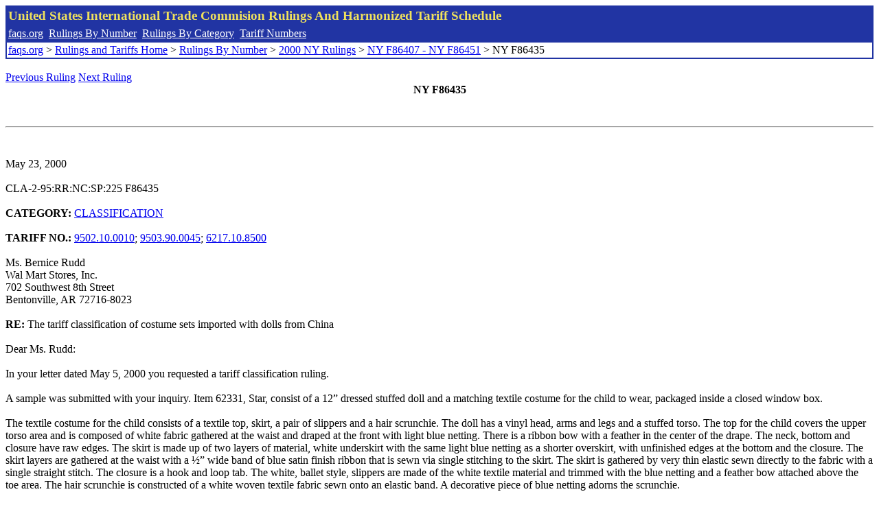

--- FILE ---
content_type: text/html; charset=UTF-8
request_url: http://www.faqs.org/rulings/rulings2000NYF86435.html
body_size: 3788
content:
<!DOCTYPE html PUBLIC "-//W3C//DTD XHTML 1.0 Strict//EN" "http://www.w3.org/TR/xhtml1/DTD/xhtml1-strict.dtd">
<html xmlns="http://www.w3.org/1999/xhtml" lang="en">
<head>
<meta http-equiv="Content-Type" content="text/html; charset=UTF-8" />
<title>NY F86435 - The tariff classification of costume sets imported with dolls from China - United States International Trade Commision Rulings</title>
</head>
<body>
<table style="text-align: left; color: rgb(255, 255, 153); background-color: rgb(33, 52, 163); width: 100%; height: 58px;" border="0" cellpadding="2" cellspacing="2"><tbody><tr style="color: rgb(239, 225, 93);"><td colspan="1" rowspan="1"><big><strong>United States International Trade Commision Rulings And Harmonized Tariff Schedule</strong></big></td></tr><tr><td colspan="1" rowspan="1" style="color: white;"><a style="color: white;" href="/">faqs.org</a>&nbsp;&nbsp;<a style="color: white;" href="http://faqs.org/rulings/ruling.html">Rulings By Number</a>&nbsp;&nbsp;<a style="color: white;" href="http://faqs.org/rulings/category.html">Rulings By Category</a>&nbsp;&nbsp;<a style="color: white;" href="http://faqs.org/rulings/tariff.html">Tariff Numbers</a></td></tr><tr><td style="background-color: white;"><span style="color: black;"><a href="/">faqs.org</a> > <a href="http://faqs.org/rulings/index.html">Rulings and Tariffs Home</a> > <a href="http://faqs.org/rulings/ruling.html">Rulings By Number</a> > <a href="http://faqs.org/rulings/ruling2000NY.html">2000 NY Rulings</a> > <a href="http://faqs.org/rulings/ruling2000NY134.html">NY F86407 - NY F86451</a> > NY F86435
</span></td></tr></tbody></table>
<br/><a href="http://faqs.org/rulings/rulings2000NYF86434.html">Previous Ruling</a> <a href="http://faqs.org/rulings/rulings2000NYF86436.html">Next Ruling</a><br/>
<center><strong>NY F86435</center></strong><br>
<script language="JavaScript">
<!--
function google_ad_request_done(google_ads) { var i;
if (google_ads.length>0) document.write('<hr><br><a href=\"' + google_info.feedback_url + '\" style=\"color:black; text-decoration:none\" onMouseOver=\"this.style.textDecoration=\'underline\'\" onMouseOut=\"this.style.textDecoration=\'none\'\"><b>Ads by Google</b></a>');

for(i = 0; i < google_ads.length && i < 3; ++i) { 
document.write('<br><a href=' +
google_ads[i].url 
+ ' onMouseOver="window.status=\''
+ google_ads[i].visible_url
+ '\'; return true"'
+ ' onMouseout="window.status=\'\'; return true"'

+'>' + '<b>' + 
google_ads[i].line1 +
'</b></a> - '
+ ''

+ google_ads[i].line2 + '  ' + google_ads[i].line3 + ' - '+

' <a class=\"red\" href=' + google_ads[i].url

+ ' onMouseOver="window.status=\''
+ google_ads[i].visible_url
+ '\'; return true"'
+ ' onMouseout="window.status=\'\'; return true"'

+ '>' +
google_ads[i].visible_url +
'</a><br>'
); 
} }

// -->
</script>

<script type="text/javascript"><!--
google_ad_client = "pub-5788426211617053";
google_ad_output = "js";
google_ad_channel ="4256548808";
google_feedback = "on"
//--></script> <script type="text/javascript"
src=" http://pagead2.googlesyndication.com/pagead/show_ads.js">
</script><br><hr> 

<br>
<b></b><br>
May 23, 2000<br>
<b></b><br>
CLA-2-95:RR:NC:SP:225 F86435<br>
<b></b><br>
<b>CATEGORY:</b> <a href="http://faqs.org/rulings/CLASSIFICATION.html">CLASSIFICATION</a> <br>
<b></b><br>
<b>TARIFF NO.:</b> <a href="http://faqs.org/rulings/tariffs/95021000.html">9502.10.0010</a>; <a href="http://faqs.org/rulings/tariffs/95039000.html">9503.90.0045</a>; <a href="http://faqs.org/rulings/tariffs/62171085.html">6217.10.8500</a><br>
<b></b><br>
Ms. Bernice Rudd<br>
Wal Mart Stores, Inc.<br>
702 Southwest 8th Street<br>
Bentonville, AR 72716-8023<br>
<b></b><br>
<b>RE:</b> The tariff classification of costume sets imported with dolls from China<br>
<b></b><br>
Dear Ms. Rudd:<br>
<b></b><br>
In your letter dated May 5, 2000 you requested a tariff classification ruling.<br>
<b></b><br>
A sample was submitted with your inquiry. Item 62331, Star, consist of a 12” dressed stuffed doll and a matching textile costume for the child to wear, packaged inside a closed window box.<br>
<b></b><br>
The textile costume for the child consists of a textile top, skirt, a pair of slippers and a hair scrunchie. The doll has a vinyl head, arms and legs and a stuffed torso. The top for the child covers the upper torso area and is composed of white fabric gathered at the waist and draped at the front with light blue netting. There is a ribbon bow with a feather in the center of the drape. The neck, bottom and closure have raw edges. The skirt is made up of two layers of material, white underskirt with the same light blue netting as a shorter overskirt, with unfinished edges at the bottom and the closure. The skirt layers are gathered at the waist with a ½” wide band of blue satin finish ribbon that is sewn via single stitching to the skirt. The skirt is gathered by very thin elastic sewn directly to the fabric with a single straight stitch. The closure is a hook and loop tab. The white, ballet style, slippers are made of the white textile material and trimmed with the blue netting and a feather bow attached above the toe area. The hair scrunchie is constructed of a white woven textile fabric sewn onto an elastic band. A decorative piece of blue netting adorns the scrunchie.<br>
<b></b><br>
The classification of merchandise under the HTS is governed by the General Rules of Interpretation (GRI'S). GRI 1 of the HTS, states in part that "for legal purposes, classification shall be determined according to the terms of the headings and any relative section or chapter notes . . . ”<br>
<b></b><br>
The Explanatory Notes, which represent the official interpretation of the HTS at the international level, for GRI 3(b) define "goods put up in sets for retail sale." Such goods: (a) consist of at least two different articles that are classifiable in different headings, (b) consist of products put up together to meet a particular need or carry out a specific activity, and (c) are put up in a manner suitable for sale directly to users without repacking.<br>
<b></b><br>
The components of item 62331, Star, do not constitute a set for classification purposes. Although the outfit for the child match the dress on the doll and they are packaged together, the collections of articles are not related to a common activity, nor are they put up together to meet a particular need. Playing with a doll and dressing up to resemble one’s doll are two separate and distinct activities. Having failed as a set, each item in the retail package must be separately classified.<br>
<b></b><br>
The applicable subheading for the 12” stuffed doll in item numbers 62331 will be <a href="http://faqs.org/rulings/tariffs/95021000.html">9502.10.0010</a>, Harmonized Tariff Schedule of the United States (HTS), which provides for dolls representing only human beings and parts and accessories thereof: whether or not dressed: stuffed. The rate of duty will be free.<br>
<b></b><br>
The applicable subheading for the ballet slippers of item 62331 will be <a href="http://faqs.org/rulings/tariffs/95039000.html">9503.90.0045</a>, Harmonized Tariff Schedule of the United States (HTS), which provides for “Other toys; reduced-size (“scale”) models and similar recreational models, working or not; puzzles of all kinds; parts and accessories thereof: Other: Other toys and models.” The duty rate will be free.<br>
<b></b><br>
The applicable subheading for the white scrunchie of #62331 will be <a href="http://faqs.org/rulings/tariffs/62171085.html">6217.10.8500</a>, Harmonized Tariff Schedule of the United States (HTS), which provides for “Other made up clothing accessories; parts of garments or of clothing accessories, other than those of heading 6212: Other: Headbands, ponytail holders and similar articles.” The rate of duty will be 15% ad valorem.<br>
<b></b><br>
The issue of the classification of garments under heading 9505 is currently pending before the United States Court of International Trade (CIT) in the matter of Rubie’s Costume Company, Inc. v. United States, Court No. 99-0600388. Section 177.7, Customs Regulations (19 CFR 177.7) provides that rulings will not be issued in certain circumstances. Section 177.7(b) states, in pertinent part, the following:<br>
<b></b><br>
No ruling letter will be issued with respect to any issue, which is pending before the United States Court of International Trade, the United States Court of Appeals for the Federal Circuit, or any court of appeal therefrom.<br>
<b></b><br>
With respect to the top and skirt of item number 62331, and in light of the prohibition set out in 19 CFR 177.7(b), we are unable to issue a classification ruling for these products because they are closely related to the issue presently pending before the CIT. You may submit another request for classification of these articles after the court has issued its decision in the Rubie’s Costume Company case.<br>
<b></b><br>
This ruling is being issued under the provisions of Part 177 of the Customs Regulations (19 C.F.R. 177).<br>
<b></b><br>
A copy of the ruling or the control number indicated above should be provided with the entry documents filed at the time this merchandise is imported. If you have any questions regarding the ruling, contact National Import Specialist Alice J. Wong at 212-637-7028.<br>
<b></b><br>
Sincerely,<br>
<b></b><br>
Robert B. Swierupski<br>
Director,<br>


<br/><a href="http://faqs.org/rulings/rulings2000NYF86434.html">Previous Ruling</a> <a href="http://faqs.org/rulings/rulings2000NYF86436.html">Next Ruling</a><br/><br/><strong>See also:</strong><ul>
<li><a href="http://faqs.org/rulings/tariffs/62171085.html"> Tariff No.: 6217.10.85 - Headbands, ponytail holders and similar articles, of textile materials containing < 70% by weight of silk, not knit/crochet</a></li><li><a href="http://faqs.org/rulings/tariffs/95021000.html"> Tariff No.: 9502.10.00 - Dolls representing only human beings, whether or not dressed</a></li><li><a href="http://faqs.org/rulings/tariffs/95039000.html"> Tariff No.: 9503.90.00 - Toys and reduced scale models neosi and parts and accessories thereof</a></li></ul>

</body>
</html>


--- FILE ---
content_type: text/html; charset=utf-8
request_url: https://www.google.com/recaptcha/api2/aframe
body_size: 267
content:
<!DOCTYPE HTML><html><head><meta http-equiv="content-type" content="text/html; charset=UTF-8"></head><body><script nonce="sCjTyUPYto94uWqTaTOrXA">/** Anti-fraud and anti-abuse applications only. See google.com/recaptcha */ try{var clients={'sodar':'https://pagead2.googlesyndication.com/pagead/sodar?'};window.addEventListener("message",function(a){try{if(a.source===window.parent){var b=JSON.parse(a.data);var c=clients[b['id']];if(c){var d=document.createElement('img');d.src=c+b['params']+'&rc='+(localStorage.getItem("rc::a")?sessionStorage.getItem("rc::b"):"");window.document.body.appendChild(d);sessionStorage.setItem("rc::e",parseInt(sessionStorage.getItem("rc::e")||0)+1);localStorage.setItem("rc::h",'1768702279855');}}}catch(b){}});window.parent.postMessage("_grecaptcha_ready", "*");}catch(b){}</script></body></html>